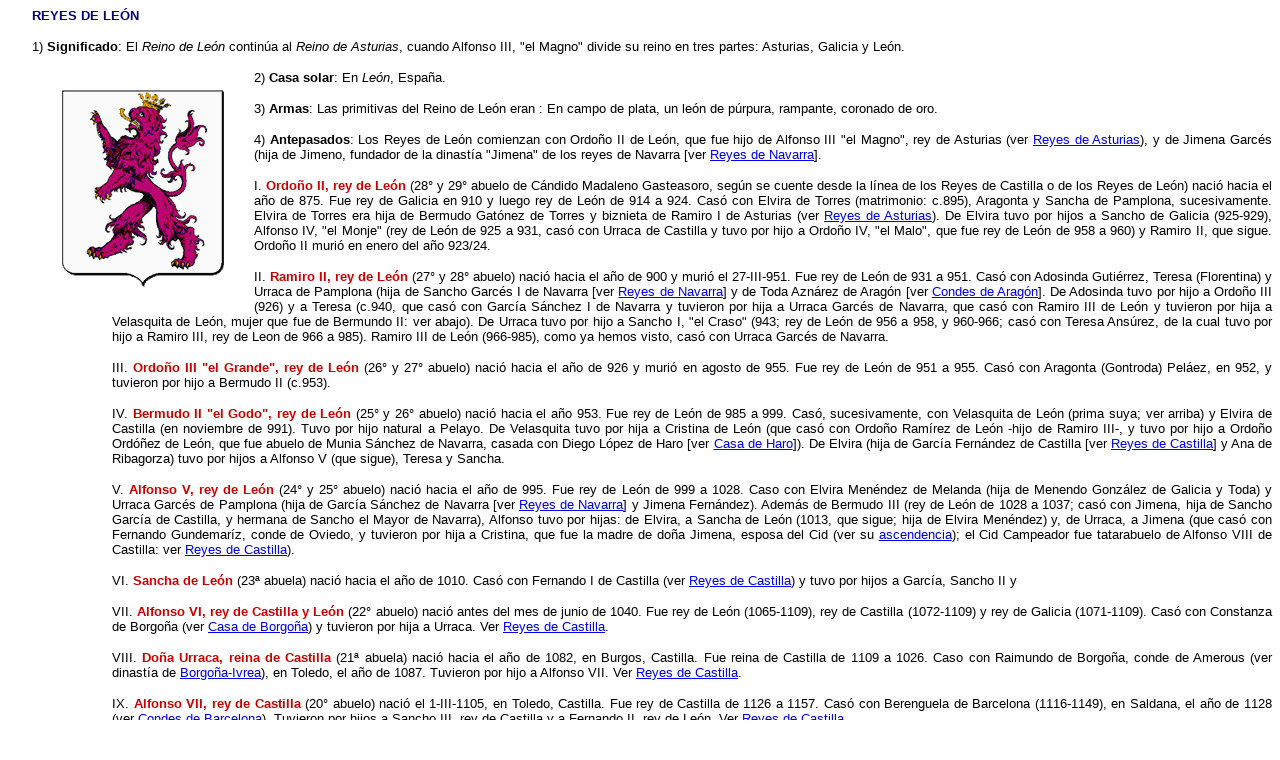

--- FILE ---
content_type: text/html
request_url: http://bisabuelos.com/med/leon.html
body_size: 4557
content:
<HTML>
<HEAD>
<META HTTP-EQUIV="Content-Type" CONTENT="text/html; charset=iso-8859-1">
<META NAME="Generator" CONTENT="Microsoft Word 97">
<TITLE>Reyes de Le&oacute;n</TITLE>
<META NAME="Template" CONTENT="C:\ARCHIVOS DE PROGRAMA\MICROSOFT OFFICE\OFFICE\html.dot">
</HEAD>
<BODY bgcolor="#FFFFFF">
<B><FONT FACE="Comic Sans MS" SIZE=4 COLOR="#ff0000"> </font></B> <TABLE CELLSPACING=0 BORDER=0 CELLPADDING=0 WIDTH=100%> 
<TR> <TD WIDTH="24" height="325"></TD><TD WIDTH="100%" VALIGN="top"><font face="Arial, Helvetica" size=2 color="#000080"> 
<p align="JUSTIFY"><b><a name="leo"></a>REYES DE LE&Oacute;N</b></p></font><p align="JUSTIFY"><font face="Arial, Helvetica" size="2">1) 
<b>Significado</b>:<FONT FACE="Arial, Helvetica, sans-serif"> </FONT></font><FONT SIZE="2" FACE="Arial, Helvetica, sans-serif">El<I> 
Reino de Le&oacute;n</I> contin&uacute;a al <I>Reino de Asturias</I>, cuando Alfonso 
III, &quot;el Magno&quot; divide su reino en tres partes: Asturias, Galicia y 
Le&oacute;n. </FONT></p><p align="JUSTIFY"><font face="Arial, Helvetica" size="2">2) 
<b>Casa solar</b>: En <I>Le&oacute;n</I>, <IMG SRC="../ima/leon.gif" WIDTH="162" HEIGHT="197" VSPACE="20" HSPACE="30" ALIGN="LEFT">Espa&ntilde;a.</font></p><p align="JUSTIFY"><font face="Arial, Helvetica" size="2">3) 
<b>Armas</b>: Las primitivas del Reino de Le&oacute;n eran : En campo de plata, 
un le&oacute;n de p&uacute;rpura, rampante, coronado de oro.</font></p><p align="JUSTIFY"><font face="Arial, Helvetica" size="2">4) 
<b>Antepasados</b>: Los Reyes de Le&oacute;n comienzan con Ordo&ntilde;o II de 
Le&oacute;n, que fue hijo de Alfonso III &quot;el Magno&quot;, rey de Asturias 
(ver <A HREF="asturias.html#ast">Reyes de Asturias</A>), y de Jimena Garc&eacute;s 
(hija de Jimeno, fundador de la dinast&iacute;a &quot;Jimena&quot; de los reyes 
de Navarra [ver <A HREF="navarra.html#nav">Reyes de Navarra</A>]. </font></p>
<DIR><DIR><P ALIGN="JUSTIFY"><FONT FACE="Arial, Helvetica" SIZE="2">I. 
</FONT><FONT FACE="Arial" SIZE="2" COLOR="#CC0000"><B>Ordo&ntilde;o II, rey de 
Le&oacute;n </B></FONT><FONT FACE="Arial" SIZE="2">(28&deg; y 29&deg; abuelo de 
C&aacute;ndido Madaleno Gasteasoro, seg&uacute;n se cuente desde la l&iacute;nea 
de los Reyes de Castilla o de los Reyes de Le&oacute;n) naci&oacute; hacia el 
a&ntilde;o de 875. Fue rey de Galicia en 910 y luego rey de Le&oacute;n de 914 
a 924. Cas&oacute; con Elvira de Torres (matrimonio: c.895), Aragonta y Sancha 
de Pamplona, sucesivamente. Elvira de Torres era hija de Bermudo Gat&oacute;nez 
de Torres y biznieta de Ramiro I de Asturias (ver <A HREF="asturias.html#ast">Reyes 
de Asturias</A>). De Elvira tuvo por hijos a Sancho de Galicia (925-929), Alfonso 
IV, &quot;el Monje&quot; (rey de Le&oacute;n de 925 a 931, cas&oacute; con Urraca 
de Castilla y tuvo por hijo a Ordo&ntilde;o IV, &quot;el Malo&quot;, que fue rey 
de Le&oacute;n de 958 a 960) y Ramiro II, que sigue. Ordo&ntilde;o II muri&oacute; 
en enero del a&ntilde;o 923/24.</FONT></P><P ALIGN="JUSTIFY"><FONT FACE="Arial" SIZE="2">II. 
<FONT COLOR="#CC0000"><B>Ramiro II, rey de Le&oacute;n</B></FONT> (27&deg; y 28&deg; 
abuelo) naci&oacute; hacia el a&ntilde;o de 900 y muri&oacute; el 27-III-951. 
Fue rey de Le&oacute;n de 931 a 951. Cas&oacute; con Adosinda Guti&eacute;rrez, 
Teresa (Florentina) y Urraca de Pamplona (hija de Sancho Garc&eacute;s I de Navarra 
[ver <A HREF="navarra.html#nav">Reyes de Navarra</A>] y de Toda Azn&aacute;rez 
de Arag&oacute;n [ver <A HREF="aragon.html#ara">Condes de Arag&oacute;n</A>]. 
De Adosinda tuvo por hijo a Ordo&ntilde;o III (926) y a Teresa (c.940, que cas&oacute; 
con Garc&iacute;a S&aacute;nchez I de Navarra y tuvieron por hija a Urraca Garc&eacute;s 
de Navarra, que cas&oacute; con Ramiro III de Le&oacute;n y tuvieron por hija 
a Velasquita de Le&oacute;n, mujer que fue de Bermundo II: ver abajo). De Urraca 
tuvo por hijo a Sancho I, &quot;el Craso&quot; (943; rey de Le&oacute;n de 956 
a 958, y 960-966; cas&oacute; con Teresa Ans&uacute;rez, de la cual tuvo por hijo 
a Ramiro III, rey de Leon de 966 a 985). Ramiro III de Le&oacute;n (966-985), 
como ya hemos visto, cas&oacute; con Urraca Garc&eacute;s de Navarra.</FONT></P><P ALIGN="JUSTIFY"><FONT FACE="Arial" SIZE="2">III. 
<FONT COLOR="#CC0000"><B>Ordo&ntilde;o III &quot;el Grande&quot;, rey de Le&oacute;n</B></FONT> 
(26&deg; y 27&deg; abuelo) naci&oacute; hacia el a&ntilde;o de 926 y muri&oacute; 
en agosto de 955. Fue rey de Le&oacute;n de 951 a 955. Cas&oacute; con Aragonta 
(Gontroda) Pel&aacute;ez, en 952, y tuvieron por hijo a Bermudo II (c.953).</FONT></P><P ALIGN="JUSTIFY"><FONT FACE="Arial" SIZE="2">IV. 
<FONT COLOR="#CC0000"><B>Bermudo II &quot;el Godo&quot;, rey de Le&oacute;n</B></FONT> 
(25&deg; y 26&deg; abuelo) naci&oacute; hacia el a&ntilde;o 953. Fue rey de Le&oacute;n 
de 985 a 999. Cas&oacute;, sucesivamente, con Velasquita de Le&oacute;n (prima 
suya; ver arriba) y Elvira de Castilla (en noviembre de 991). Tuvo por hijo natural 
a Pelayo. De Velasquita tuvo por hija a Cristina de Le&oacute;n (que cas&oacute; 
con Ordo&ntilde;o Ram&iacute;rez de Le&oacute;n -hijo de Ramiro III-, y tuvo por 
hijo a Ordo&ntilde;o Ord&oacute;&ntilde;ez de Le&oacute;n, que fue abuelo de Munia 
S&aacute;nchez de Navarra, casada con Diego L&oacute;pez de Haro [ver <A HREF="haro.html#har">Casa 
de Haro</A>]). De Elvira (hija de Garc&iacute;a Fern&aacute;ndez de Castilla [ver 
<A HREF="castilla.html#cas">Reyes de Castilla</A>] y Ana de Ribagorza) tuvo por 
hijos a Alfonso V (que sigue), Teresa y Sancha.</FONT></P>
<P ALIGN="JUSTIFY"><FONT FACE="Arial" SIZE="2">V. 
<FONT COLOR="#CC0000"><B>Alfonso V, rey de Le&oacute;n</B></FONT> (24&deg; y 25&deg; 
abuelo) naci&oacute; hacia el a&ntilde;o de 995. Fue rey de Le&oacute;n de 999 
a 1028. Caso con Elvira Men&eacute;ndez de Melanda (hija de Menendo Gonz&aacute;lez 
de Galicia y Toda) y Urraca Garc&eacute;s de Pamplona (hija de Garc&iacute;a S&aacute;nchez 
de Navarra [ver <A HREF="navarra.html#nav">Reyes de Navarra</A>] y Jimena Fern&aacute;ndez). 
Adem&aacute;s de Bermudo III (rey de Le&oacute;n de 1028 a 1037; cas&oacute; con 
Jimena, hija de Sancho Garc&iacute;a de Castilla, y hermana de Sancho el Mayor 
de Navarra), Alfonso tuvo por hijas: de Elvira, a Sancha de Le&oacute;n (1013, 
que sigue; hija de Elvira Men&eacute;ndez) y, de Urraca, a Jimena (que cas&oacute; con Fernando Gundemar&iacute;z, 
conde de Oviedo, y tuvieron por hija a Cristina, que fue la madre de do&ntilde;a 
Jimena, esposa del Cid (ver su <A HREF="cid.html#cid">ascendencia</A>); el Cid 
Campeador fue tatarabuelo de Alfonso VIII de Castilla: ver <A HREF="castilla.html#cas">Reyes 
de Castilla</A>)</FONT><FONT FACE="Arial" SIZE="2">.</FONT></P><P ALIGN="JUSTIFY"><FONT FACE="Arial" SIZE="2">VI. 
<B> <FONT COLOR="#CC0000">Sancha de Le&oacute;n</FONT></B> (23ª abuela) naci&oacute; 
hacia el a&ntilde;o de 1010. Cas&oacute; con Fernando I de Castilla (ver </FONT><FONT FACE="Arial, Helvetica" SIZE=2><A HREF="castilla.html#cas">Reyes 
de Castilla</A></FONT><FONT FACE="Arial" SIZE="2">) y tuvo por hijos a Garc&iacute;a, 
Sancho II y </FONT></P><P ALIGN="JUSTIFY"><FONT FACE="Arial" SIZE="2">VII. <FONT COLOR="#CC0000"><B>Alfonso 
VI, rey de Castilla y Le&oacute;n </B></FONT>(22&deg; abuelo) naci&oacute; antes 
del mes de junio de 1040. Fue rey de Le&oacute;n (1065-1109), rey de Castilla 
(1072-1109) y rey de Galicia (1071-1109).</FONT><B><FONT FACE="Arial" SIZE="2"> 
</FONT></B><FONT FACE="Arial" SIZE="2">Cas&oacute; con Constanza de Borgo&ntilde;a 
(ver <A HREF="borgona.html#bor">Casa de Borgo&ntilde;a</A>) y tuvieron por hija 
a Urraca. Ver <A HREF="castilla.html#cas">Reyes de Castilla</A>.</FONT></P><P ALIGN="JUSTIFY"><FONT FACE="Arial" SIZE="2">VIII. 
<FONT COLOR="#CC0000"><B>Do&ntilde;a Urraca, reina de Castilla</B></FONT> (21ª 
abuela) naci&oacute; hacia el a&ntilde;o de 1082, en Burgos, Castilla. Fue reina 
de Castilla de 1109 a 1026. Caso con Raimundo de Borgo&ntilde;a, conde de Amerous 
(ver dinast&iacute;a de <A HREF="borgona.html#bor">Borgo&ntilde;a-Ivrea</A>), 
en Toledo, el a&ntilde;o de 1087.<B> </B>Tuvieron por hijo a Alfonso VII. Ver 
<A HREF="castilla.html#cas">Reyes de Castilla</A>.</FONT></P><P ALIGN="JUSTIFY"><FONT FACE="Arial" SIZE="2">IX. 
</FONT><FONT FACE="Arial" SIZE="2"><FONT COLOR="#CC0000"><B>Alfonso VII, rey de 
Castilla</B></FONT> (20&deg; abuelo) naci&oacute; el 1-III-1105, en Toledo, Castilla. 
Fue rey de Castilla de 1126 a 1157. Cas&oacute; con Berenguela de Barcelona (1116-1149), 
en Saldana, el a&ntilde;o de 1128 (ver <A HREF="barcelona.html#bar">Condes de 
Barcelona</A>). Tuvieron por hijos a Sancho III, rey de Castilla y a Fernando 
II, rey de Le&oacute;n. Ver <A HREF="castilla.html#cas">Reyes de Castilla</A>.</FONT></P>
<P ALIGN="JUSTIFY"><FONT FACE="Arial, Helvetica" SIZE=2 COLOR="#000080"><B><A NAME="1"></A></B></FONT><FONT FACE="Arial" SIZE="2">X. 
<B> <FONT COLOR="#CC0000">Fernando II</FONT></B> (19&deg; abuelo) naci&oacute; 
el a&ntilde;o de 1137, en Toledo. Fue rey de Le&oacute;n de 1157 a 1188. Cas&oacute; 
con do&ntilde;a Urraca Enr&iacute;quez, infanta de Portugal (hija de Alfonso I Enr&iacute;quez, Rey de Portugal (ver <a href="portugal.html#por">Reyes de Portugal</a>) y Matilde de 
Saboya [ver <A HREF="saboya.html#sab">Casa de Saboya</A>], y nieta de Enrique 
de Borgo&ntilde;a y Teresa de Castilla -hija de Alfonso VI-), en Coimbra, el mes 
de mayo de 1165 (este matrimonio fue anulado en 1175, y Urraca Enr&iacute;quez ingres&oacute; en la Orden de San Juan). En segundas nupcias cas&oacute; 
con Teresa (hija del conde Fernando de Trava de Trastamara, antes del 7-X-1178). 
En terceras nupcias cas&oacute; con Urraca L&oacute;pez de Haro, que muri&oacute; 
despu&eacute;s de 1226, y era hija del conde Lope D&iacute;az de Haro y Aldonza 
Ruiz. Fernando II muri&oacute; el 22-I-1188, en Benavente, Zamora. Tuvo por hijos 
a Alfonso XI (hijo de Urraca de Portugal), Fernando, Sancho (cas&oacute; con Teresa 
D&iacute;az de Haro) y Garc&iacute;a Fern&aacute;ndez.</FONT></P>
<p ALIGN="JUSTIFY"><FONT FACE="Arial" SIZE="2">XI. 
<B><FONT COLOR="#CC0000">Alfonso IX</FONT></B> (18&deg; abuelo) naci&oacute; el 
15-VIII-1171, en Zamora. Fue rey de Le&oacute;n de 1188 a 1229. Cas&oacute; en 
primeras nupcias, en Guimaraes (1191) (fue posteriormente anulado), con do&ntilde;a 
Teresa de Portugal. Luego tuvo una amante (do&ntilde;a In&eacute;s &Iacute;&ntilde;iguez 
de Mendoza, en la cual tuvo por hija a do&ntilde;a Urraca Alfonso, que cas&oacute; con </FONT><font size="2" face="Arial, Helvetica, sans-serif">Pedro Ruiz de la Bureva (primo del Rey), de la Familia de los Trast&aacute;mara, y tuvieron por hijo a Diego Garc&iacute;a de Sarmiento, hacia 1230, que fue Se&ntilde;or de Villamayor y cas&oacute; con do&ntilde;a Elvira Manrique (ver <a href="lara.html#lar">Manrique de Lara</a>) y fueron padres de Garci P&eacute;rez de Burgos Rend&oacute;n: ver linaje <a href="rendon.html#ren">Rend&oacute;n</a></font><FONT FACE="Arial" SIZE="2">). Alfonso IX cas&oacute;  en diciembre 
de 1197, en Valladolid, con Berenguela de Castilla, de la cual tuvo 
por hijos a Fernando (+1214), Sancha, Dulce, Fernando III (ver <A HREF="castilla.html#cas">Reyes 
de Castilla</A>), Alfonso de Molina y Mesa, Berenguela, Constanza, Leonor, Mart&iacute;n 
Alfonso, Mar&iacute;a de Le&oacute;n, Sancha de Le&oacute;n, Urraca de Le&oacute;n, 
Rodrigo, Pedro, Aldonza de Le&oacute;n, Teresa, Urraca de Le&oacute;n y Fernando. 
Alfonso IX muri&oacute; el 24-IX-1230, en Villanueva de Sarr&iacute;a, Lugo.</FONT></p>
</DIR></DIR>
<p align="JUSTIFY"><font face="Arial, Helvetica" size="2">5) <b>Ruta geneal&oacute;gica</b> (se&ntilde;alamos algunas de las existentes):</font></p>
<blockquote>
  <p align="JUSTIFY"><FONT FACE="Arial" SIZE="2">&mdash;</FONT><b><font color="#003399" size="2" face="Arial, Helvetica">Primera descendencia</font></b><FONT FACE="Arial, Helvetica" SIZE="2">:</FONT> <font face="Arial, Helvetica" size="2"></font><font face="Arial, Helvetica" size="2"> Reyes de Le&oacute;n</font><FONT FACE="Symbol" SIZE="2"> &reg;</FONT><FONT FACE="Arial, Helvetica" SIZE=2> <A HREF="castilla.html#cas">Reyes de Castilla</A> </FONT><FONT FACE="Symbol" SIZE=2>&reg;</FONT> <FONT FACE="Arial" SIZE="2">M&uacute;gica</FONT> <FONT FACE="Symbol" SIZE=2>&reg;</FONT> <FONT FACE="Arial" SIZE="2">Butr&oacute;n</FONT> <FONT FACE="Symbol" SIZE="2"> &reg;</FONT> <FONT FACE="Arial" SIZE="2">Salazar</FONT> <FONT FACE="Symbol" SIZE="2">&reg;</FONT><FONT FACE="Arial, Helvetica" SIZE=2> Murga</FONT><FONT FACE="Symbol" SIZE="2"> &reg;</FONT><FONT FACE="Arial, Helvetica" SIZE=2> Villachica</FONT><FONT FACE="Symbol" SIZE="2"> &reg;</FONT><FONT FACE="Arial, Helvetica" SIZE=2> And&eacute;chaga</FONT><FONT FACE="Symbol" SIZE="2"> &reg;</FONT><FONT FACE="Arial, Helvetica" SIZE=2> De la Presa</FONT><FONT FACE="Symbol" SIZE="2"> &reg;</FONT><FONT FACE="Arial, Helvetica" SIZE=2> Aldecoa (de Murueta)</FONT><FONT FACE="Symbol" SIZE="2"> &reg;</FONT><FONT FACE="Arial, Helvetica" SIZE=2> Olabarr&iacute;a</FONT><FONT FACE="Symbol" SIZE="2"> &reg;</FONT><FONT FACE="Arial, Helvetica" SIZE=2> Madaleno. </FONT></p>
  <p align="JUSTIFY"><FONT FACE="Arial" SIZE="2">&mdash;</FONT><b><font color="#003399" size="2" face="Arial, Helvetica">Segunda descendencia</font></b><FONT FACE="Arial, Helvetica" SIZE="2">:</FONT> <font face="Arial, Helvetica" size="2"></font><FONT FACE="Arial, Helvetica" SIZE=2> Reyes de Le&oacute;n</FONT><FONT FACE="Symbol" SIZE="2"> &reg;</FONT><FONT FACE="Arial, Helvetica" SIZE=2> <A HREF="castilla.html#cas">Reyes de Castilla</A></FONT><FONT FACE="Symbol" SIZE=2>&reg;</FONT> <FONT FACE="Arial" SIZE="2">Manrique de Lara</FONT> <FONT FACE="Symbol" SIZE=2>&reg;</FONT> <FONT FACE="Arial" SIZE="2">Velasco</FONT> <FONT FACE="Symbol" SIZE="2"> &reg;</FONT> <FONT FACE="Arial" SIZE="2">Abenda&ntilde;o</FONT> <FONT FACE="Symbol" SIZE="2">&reg;</FONT><FONT FACE="Arial, Helvetica" SIZE=2> Alcibar</FONT><FONT FACE="Symbol" SIZE="2"> &reg;</FONT><FONT FACE="Arial, Helvetica" SIZE=2> Zelaieta</FONT><FONT FACE="Symbol" SIZE="2"> &reg;</FONT><FONT FACE="Arial, Helvetica" SIZE=2> Aldecoa (de Murueta)</FONT><FONT FACE="Symbol" SIZE="2"> &reg;</FONT><FONT FACE="Arial, Helvetica" SIZE=2> Olabarr&iacute;a</FONT><FONT FACE="Symbol" SIZE="2"> &reg;</FONT><FONT FACE="Arial, Helvetica" SIZE=2> Madaleno.</FONT></p>
  <p align="JUSTIFY"><font size="2" face="Arial, Helvetica">Otra ruta: .</font></p>
</blockquote>
<p align="JUSTIFY"><font face="Arial, Helvetica" size="2">6) 
  <b>Otros datos</b>:</font></p>
<blockquote>
  <p align="JUSTIFY"><FONT FACE="Arial, Helvetica" SIZE="2">* 
    Reyes de Le&oacute;n: ver cuadro geneal&oacute;gico en <I>Historia Universal</I>, 
    EUNSA, tomo IV, p. 355. Desde Alfonso III el Magno hasta Bermudo III (1028-1037).</FONT></p>
  <p align="JUSTIFY"><FONT FACE="Arial, Helvetica" SIZE="2">* 
    Ver cuadro geneal&oacute;gico de los descendientes de Sacho el Mayor, rey de Navarra 
    de 1004 a 1035, en <I>Historia Universal</I>, EUNSA, tomo V, p. 375. Se pueden 
    ver los enlaces matrimoniales de los reyes de Portugal, Le&oacute;n, Castilla, 
    Navara. Arag&oacute;n y Catalu&ntilde;a, desde el siglo X hasta el siglo XIV.</FONT></p>
</blockquote><p align="CENTER"><I><A HREF="../index.html" TARGET="_top"><IMG SRC="../ima/top.gif" WIDTH="17" HEIGHT="17" BORDER="0"></A></I><A HREF="../index.html" TARGET="_top"><FONT FACE="Arial, Helvetica, sans-serif" SIZE="2"><BR>bisabuelos.com</FONT></A></p></TD>
</TR><TR><TD HEIGHT="1"><IMG HEIGHT="1" WIDTH="24" SRC="file:///D|/vcs/9. Páginas Web/Bisabuelos/ape/spacer.gif"></TD><TD></TD></TR> 
</TABLE><FONT FACE="Arial, Helvetica" SIZE=2> <P ALIGN="JUSTIFY">&nbsp;</P></FONT> 
</BODY>
</HTML>
